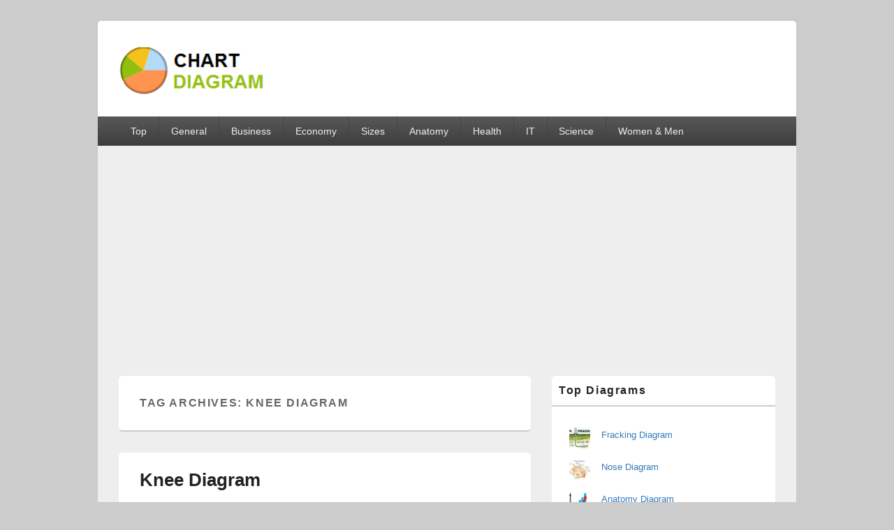

--- FILE ---
content_type: text/html; charset=UTF-8
request_url: https://chartdiagram.com/tag/knee-diagram/
body_size: 11195
content:
<!DOCTYPE html>
<!--[if IE 6]>
<html id="ie6" lang="en-US">
<![endif]-->
<!--[if IE 7]>
<html id="ie7" lang="en-US">
<![endif]-->
<!--[if IE 8]>
<html id="ie8" lang="en-US">
<![endif]-->
<!--[if !(IE 6) | !(IE 7) | !(IE 8)  ]><!-->
<html lang="en-US">
<!--<![endif]-->
<head>
<meta charset="UTF-8" />
<meta name="viewport" content="width=device-width, initial-scale=1">
<link rel="profile" href="http://gmpg.org/xfn/11" />
<link rel="pingback" href="https://chartdiagram.com/xmlrpc.php" />
<title>knee diagram &#8211; Charts | Diagrams | Graphs</title>
<meta name='robots' content='max-image-preview:large' />
<link rel='dns-prefetch' href='//platform.twitter.com' />
<link rel='dns-prefetch' href='//apis.google.com' />
<link rel='dns-prefetch' href='//stats.wp.com' />
<link rel="alternate" type="application/rss+xml" title="Charts | Diagrams | Graphs &raquo; Feed" href="https://chartdiagram.com/feed/" />
<script type="text/javascript" id="wpp-js" src="https://chartdiagram.com/wp-content/plugins/wordpress-popular-posts/assets/js/wpp.min.js?ver=7.3.6" data-sampling="0" data-sampling-rate="100" data-api-url="https://chartdiagram.com/wp-json/wordpress-popular-posts" data-post-id="0" data-token="b30e3e5637" data-lang="0" data-debug="0"></script>
<link rel="alternate" type="application/rss+xml" title="Charts | Diagrams | Graphs &raquo; knee diagram Tag Feed" href="https://chartdiagram.com/tag/knee-diagram/feed/" />
<style id='wp-img-auto-sizes-contain-inline-css' type='text/css'>
img:is([sizes=auto i],[sizes^="auto," i]){contain-intrinsic-size:3000px 1500px}
/*# sourceURL=wp-img-auto-sizes-contain-inline-css */
</style>
<link rel='stylesheet' id='tfg_style-css' href='https://chartdiagram.com/wp-content/plugins/twitter-facebook-google-plusone-share/tfg_style.css?ver=6.9' type='text/css' media='all' />
<style id='wp-emoji-styles-inline-css' type='text/css'>

	img.wp-smiley, img.emoji {
		display: inline !important;
		border: none !important;
		box-shadow: none !important;
		height: 1em !important;
		width: 1em !important;
		margin: 0 0.07em !important;
		vertical-align: -0.1em !important;
		background: none !important;
		padding: 0 !important;
	}
/*# sourceURL=wp-emoji-styles-inline-css */
</style>
<style id='wp-block-library-inline-css' type='text/css'>
:root{--wp-block-synced-color:#7a00df;--wp-block-synced-color--rgb:122,0,223;--wp-bound-block-color:var(--wp-block-synced-color);--wp-editor-canvas-background:#ddd;--wp-admin-theme-color:#007cba;--wp-admin-theme-color--rgb:0,124,186;--wp-admin-theme-color-darker-10:#006ba1;--wp-admin-theme-color-darker-10--rgb:0,107,160.5;--wp-admin-theme-color-darker-20:#005a87;--wp-admin-theme-color-darker-20--rgb:0,90,135;--wp-admin-border-width-focus:2px}@media (min-resolution:192dpi){:root{--wp-admin-border-width-focus:1.5px}}.wp-element-button{cursor:pointer}:root .has-very-light-gray-background-color{background-color:#eee}:root .has-very-dark-gray-background-color{background-color:#313131}:root .has-very-light-gray-color{color:#eee}:root .has-very-dark-gray-color{color:#313131}:root .has-vivid-green-cyan-to-vivid-cyan-blue-gradient-background{background:linear-gradient(135deg,#00d084,#0693e3)}:root .has-purple-crush-gradient-background{background:linear-gradient(135deg,#34e2e4,#4721fb 50%,#ab1dfe)}:root .has-hazy-dawn-gradient-background{background:linear-gradient(135deg,#faaca8,#dad0ec)}:root .has-subdued-olive-gradient-background{background:linear-gradient(135deg,#fafae1,#67a671)}:root .has-atomic-cream-gradient-background{background:linear-gradient(135deg,#fdd79a,#004a59)}:root .has-nightshade-gradient-background{background:linear-gradient(135deg,#330968,#31cdcf)}:root .has-midnight-gradient-background{background:linear-gradient(135deg,#020381,#2874fc)}:root{--wp--preset--font-size--normal:16px;--wp--preset--font-size--huge:42px}.has-regular-font-size{font-size:1em}.has-larger-font-size{font-size:2.625em}.has-normal-font-size{font-size:var(--wp--preset--font-size--normal)}.has-huge-font-size{font-size:var(--wp--preset--font-size--huge)}.has-text-align-center{text-align:center}.has-text-align-left{text-align:left}.has-text-align-right{text-align:right}.has-fit-text{white-space:nowrap!important}#end-resizable-editor-section{display:none}.aligncenter{clear:both}.items-justified-left{justify-content:flex-start}.items-justified-center{justify-content:center}.items-justified-right{justify-content:flex-end}.items-justified-space-between{justify-content:space-between}.screen-reader-text{border:0;clip-path:inset(50%);height:1px;margin:-1px;overflow:hidden;padding:0;position:absolute;width:1px;word-wrap:normal!important}.screen-reader-text:focus{background-color:#ddd;clip-path:none;color:#444;display:block;font-size:1em;height:auto;left:5px;line-height:normal;padding:15px 23px 14px;text-decoration:none;top:5px;width:auto;z-index:100000}html :where(.has-border-color){border-style:solid}html :where([style*=border-top-color]){border-top-style:solid}html :where([style*=border-right-color]){border-right-style:solid}html :where([style*=border-bottom-color]){border-bottom-style:solid}html :where([style*=border-left-color]){border-left-style:solid}html :where([style*=border-width]){border-style:solid}html :where([style*=border-top-width]){border-top-style:solid}html :where([style*=border-right-width]){border-right-style:solid}html :where([style*=border-bottom-width]){border-bottom-style:solid}html :where([style*=border-left-width]){border-left-style:solid}html :where(img[class*=wp-image-]){height:auto;max-width:100%}:where(figure){margin:0 0 1em}html :where(.is-position-sticky){--wp-admin--admin-bar--position-offset:var(--wp-admin--admin-bar--height,0px)}@media screen and (max-width:600px){html :where(.is-position-sticky){--wp-admin--admin-bar--position-offset:0px}}

/*# sourceURL=wp-block-library-inline-css */
</style><style id='wp-block-categories-inline-css' type='text/css'>
.wp-block-categories{box-sizing:border-box}.wp-block-categories.alignleft{margin-right:2em}.wp-block-categories.alignright{margin-left:2em}.wp-block-categories.wp-block-categories-dropdown.aligncenter{text-align:center}.wp-block-categories .wp-block-categories__label{display:block;width:100%}
/*# sourceURL=https://chartdiagram.com/wp-includes/blocks/categories/style.min.css */
</style>
<style id='global-styles-inline-css' type='text/css'>
:root{--wp--preset--aspect-ratio--square: 1;--wp--preset--aspect-ratio--4-3: 4/3;--wp--preset--aspect-ratio--3-4: 3/4;--wp--preset--aspect-ratio--3-2: 3/2;--wp--preset--aspect-ratio--2-3: 2/3;--wp--preset--aspect-ratio--16-9: 16/9;--wp--preset--aspect-ratio--9-16: 9/16;--wp--preset--color--black: #000000;--wp--preset--color--cyan-bluish-gray: #abb8c3;--wp--preset--color--white: #ffffff;--wp--preset--color--pale-pink: #f78da7;--wp--preset--color--vivid-red: #cf2e2e;--wp--preset--color--luminous-vivid-orange: #ff6900;--wp--preset--color--luminous-vivid-amber: #fcb900;--wp--preset--color--light-green-cyan: #7bdcb5;--wp--preset--color--vivid-green-cyan: #00d084;--wp--preset--color--pale-cyan-blue: #8ed1fc;--wp--preset--color--vivid-cyan-blue: #0693e3;--wp--preset--color--vivid-purple: #9b51e0;--wp--preset--color--dark-gray: #373737;--wp--preset--color--medium-gray: #cccccc;--wp--preset--color--light-gray: #eeeeee;--wp--preset--color--blue: #1982d1;--wp--preset--gradient--vivid-cyan-blue-to-vivid-purple: linear-gradient(135deg,rgb(6,147,227) 0%,rgb(155,81,224) 100%);--wp--preset--gradient--light-green-cyan-to-vivid-green-cyan: linear-gradient(135deg,rgb(122,220,180) 0%,rgb(0,208,130) 100%);--wp--preset--gradient--luminous-vivid-amber-to-luminous-vivid-orange: linear-gradient(135deg,rgb(252,185,0) 0%,rgb(255,105,0) 100%);--wp--preset--gradient--luminous-vivid-orange-to-vivid-red: linear-gradient(135deg,rgb(255,105,0) 0%,rgb(207,46,46) 100%);--wp--preset--gradient--very-light-gray-to-cyan-bluish-gray: linear-gradient(135deg,rgb(238,238,238) 0%,rgb(169,184,195) 100%);--wp--preset--gradient--cool-to-warm-spectrum: linear-gradient(135deg,rgb(74,234,220) 0%,rgb(151,120,209) 20%,rgb(207,42,186) 40%,rgb(238,44,130) 60%,rgb(251,105,98) 80%,rgb(254,248,76) 100%);--wp--preset--gradient--blush-light-purple: linear-gradient(135deg,rgb(255,206,236) 0%,rgb(152,150,240) 100%);--wp--preset--gradient--blush-bordeaux: linear-gradient(135deg,rgb(254,205,165) 0%,rgb(254,45,45) 50%,rgb(107,0,62) 100%);--wp--preset--gradient--luminous-dusk: linear-gradient(135deg,rgb(255,203,112) 0%,rgb(199,81,192) 50%,rgb(65,88,208) 100%);--wp--preset--gradient--pale-ocean: linear-gradient(135deg,rgb(255,245,203) 0%,rgb(182,227,212) 50%,rgb(51,167,181) 100%);--wp--preset--gradient--electric-grass: linear-gradient(135deg,rgb(202,248,128) 0%,rgb(113,206,126) 100%);--wp--preset--gradient--midnight: linear-gradient(135deg,rgb(2,3,129) 0%,rgb(40,116,252) 100%);--wp--preset--font-size--small: 14px;--wp--preset--font-size--medium: 20px;--wp--preset--font-size--large: 24px;--wp--preset--font-size--x-large: 42px;--wp--preset--font-size--normal: 16px;--wp--preset--font-size--huge: 26px;--wp--preset--spacing--20: 0.44rem;--wp--preset--spacing--30: 0.67rem;--wp--preset--spacing--40: 1rem;--wp--preset--spacing--50: 1.5rem;--wp--preset--spacing--60: 2.25rem;--wp--preset--spacing--70: 3.38rem;--wp--preset--spacing--80: 5.06rem;--wp--preset--shadow--natural: 6px 6px 9px rgba(0, 0, 0, 0.2);--wp--preset--shadow--deep: 12px 12px 50px rgba(0, 0, 0, 0.4);--wp--preset--shadow--sharp: 6px 6px 0px rgba(0, 0, 0, 0.2);--wp--preset--shadow--outlined: 6px 6px 0px -3px rgb(255, 255, 255), 6px 6px rgb(0, 0, 0);--wp--preset--shadow--crisp: 6px 6px 0px rgb(0, 0, 0);}:where(.is-layout-flex){gap: 0.5em;}:where(.is-layout-grid){gap: 0.5em;}body .is-layout-flex{display: flex;}.is-layout-flex{flex-wrap: wrap;align-items: center;}.is-layout-flex > :is(*, div){margin: 0;}body .is-layout-grid{display: grid;}.is-layout-grid > :is(*, div){margin: 0;}:where(.wp-block-columns.is-layout-flex){gap: 2em;}:where(.wp-block-columns.is-layout-grid){gap: 2em;}:where(.wp-block-post-template.is-layout-flex){gap: 1.25em;}:where(.wp-block-post-template.is-layout-grid){gap: 1.25em;}.has-black-color{color: var(--wp--preset--color--black) !important;}.has-cyan-bluish-gray-color{color: var(--wp--preset--color--cyan-bluish-gray) !important;}.has-white-color{color: var(--wp--preset--color--white) !important;}.has-pale-pink-color{color: var(--wp--preset--color--pale-pink) !important;}.has-vivid-red-color{color: var(--wp--preset--color--vivid-red) !important;}.has-luminous-vivid-orange-color{color: var(--wp--preset--color--luminous-vivid-orange) !important;}.has-luminous-vivid-amber-color{color: var(--wp--preset--color--luminous-vivid-amber) !important;}.has-light-green-cyan-color{color: var(--wp--preset--color--light-green-cyan) !important;}.has-vivid-green-cyan-color{color: var(--wp--preset--color--vivid-green-cyan) !important;}.has-pale-cyan-blue-color{color: var(--wp--preset--color--pale-cyan-blue) !important;}.has-vivid-cyan-blue-color{color: var(--wp--preset--color--vivid-cyan-blue) !important;}.has-vivid-purple-color{color: var(--wp--preset--color--vivid-purple) !important;}.has-black-background-color{background-color: var(--wp--preset--color--black) !important;}.has-cyan-bluish-gray-background-color{background-color: var(--wp--preset--color--cyan-bluish-gray) !important;}.has-white-background-color{background-color: var(--wp--preset--color--white) !important;}.has-pale-pink-background-color{background-color: var(--wp--preset--color--pale-pink) !important;}.has-vivid-red-background-color{background-color: var(--wp--preset--color--vivid-red) !important;}.has-luminous-vivid-orange-background-color{background-color: var(--wp--preset--color--luminous-vivid-orange) !important;}.has-luminous-vivid-amber-background-color{background-color: var(--wp--preset--color--luminous-vivid-amber) !important;}.has-light-green-cyan-background-color{background-color: var(--wp--preset--color--light-green-cyan) !important;}.has-vivid-green-cyan-background-color{background-color: var(--wp--preset--color--vivid-green-cyan) !important;}.has-pale-cyan-blue-background-color{background-color: var(--wp--preset--color--pale-cyan-blue) !important;}.has-vivid-cyan-blue-background-color{background-color: var(--wp--preset--color--vivid-cyan-blue) !important;}.has-vivid-purple-background-color{background-color: var(--wp--preset--color--vivid-purple) !important;}.has-black-border-color{border-color: var(--wp--preset--color--black) !important;}.has-cyan-bluish-gray-border-color{border-color: var(--wp--preset--color--cyan-bluish-gray) !important;}.has-white-border-color{border-color: var(--wp--preset--color--white) !important;}.has-pale-pink-border-color{border-color: var(--wp--preset--color--pale-pink) !important;}.has-vivid-red-border-color{border-color: var(--wp--preset--color--vivid-red) !important;}.has-luminous-vivid-orange-border-color{border-color: var(--wp--preset--color--luminous-vivid-orange) !important;}.has-luminous-vivid-amber-border-color{border-color: var(--wp--preset--color--luminous-vivid-amber) !important;}.has-light-green-cyan-border-color{border-color: var(--wp--preset--color--light-green-cyan) !important;}.has-vivid-green-cyan-border-color{border-color: var(--wp--preset--color--vivid-green-cyan) !important;}.has-pale-cyan-blue-border-color{border-color: var(--wp--preset--color--pale-cyan-blue) !important;}.has-vivid-cyan-blue-border-color{border-color: var(--wp--preset--color--vivid-cyan-blue) !important;}.has-vivid-purple-border-color{border-color: var(--wp--preset--color--vivid-purple) !important;}.has-vivid-cyan-blue-to-vivid-purple-gradient-background{background: var(--wp--preset--gradient--vivid-cyan-blue-to-vivid-purple) !important;}.has-light-green-cyan-to-vivid-green-cyan-gradient-background{background: var(--wp--preset--gradient--light-green-cyan-to-vivid-green-cyan) !important;}.has-luminous-vivid-amber-to-luminous-vivid-orange-gradient-background{background: var(--wp--preset--gradient--luminous-vivid-amber-to-luminous-vivid-orange) !important;}.has-luminous-vivid-orange-to-vivid-red-gradient-background{background: var(--wp--preset--gradient--luminous-vivid-orange-to-vivid-red) !important;}.has-very-light-gray-to-cyan-bluish-gray-gradient-background{background: var(--wp--preset--gradient--very-light-gray-to-cyan-bluish-gray) !important;}.has-cool-to-warm-spectrum-gradient-background{background: var(--wp--preset--gradient--cool-to-warm-spectrum) !important;}.has-blush-light-purple-gradient-background{background: var(--wp--preset--gradient--blush-light-purple) !important;}.has-blush-bordeaux-gradient-background{background: var(--wp--preset--gradient--blush-bordeaux) !important;}.has-luminous-dusk-gradient-background{background: var(--wp--preset--gradient--luminous-dusk) !important;}.has-pale-ocean-gradient-background{background: var(--wp--preset--gradient--pale-ocean) !important;}.has-electric-grass-gradient-background{background: var(--wp--preset--gradient--electric-grass) !important;}.has-midnight-gradient-background{background: var(--wp--preset--gradient--midnight) !important;}.has-small-font-size{font-size: var(--wp--preset--font-size--small) !important;}.has-medium-font-size{font-size: var(--wp--preset--font-size--medium) !important;}.has-large-font-size{font-size: var(--wp--preset--font-size--large) !important;}.has-x-large-font-size{font-size: var(--wp--preset--font-size--x-large) !important;}
/*# sourceURL=global-styles-inline-css */
</style>

<style id='classic-theme-styles-inline-css' type='text/css'>
/*! This file is auto-generated */
.wp-block-button__link{color:#fff;background-color:#32373c;border-radius:9999px;box-shadow:none;text-decoration:none;padding:calc(.667em + 2px) calc(1.333em + 2px);font-size:1.125em}.wp-block-file__button{background:#32373c;color:#fff;text-decoration:none}
/*# sourceURL=/wp-includes/css/classic-themes.min.css */
</style>
<link rel='stylesheet' id='wordpress-popular-posts-css-css' href='https://chartdiagram.com/wp-content/plugins/wordpress-popular-posts/assets/css/wpp.css?ver=7.3.6' type='text/css' media='all' />
<link rel='stylesheet' id='genericons-css' href='https://chartdiagram.com/wp-content/plugins/jetpack/_inc/genericons/genericons/genericons.css?ver=3.1' type='text/css' media='all' />
<link rel='stylesheet' id='catchbox-style-css' href='https://chartdiagram.com/wp-content/themes/catch-box/style.css?ver=20250409-15913' type='text/css' media='all' />
<link rel='stylesheet' id='catchbox-block-style-css' href='https://chartdiagram.com/wp-content/themes/catch-box/css/blocks.css?ver=1.0' type='text/css' media='all' />
<script type="text/javascript" src="https://chartdiagram.com/wp-includes/js/jquery/jquery.min.js?ver=3.7.1" id="jquery-core-js"></script>
<script type="text/javascript" src="https://chartdiagram.com/wp-includes/js/jquery/jquery-migrate.min.js?ver=3.4.1" id="jquery-migrate-js"></script>
<script type="text/javascript" id="catchbox-menu-js-extra">
/* <![CDATA[ */
var screenReaderText = {"expand":"expand child menu","collapse":"collapse child menu"};
//# sourceURL=catchbox-menu-js-extra
/* ]]> */
</script>
<script type="text/javascript" src="https://chartdiagram.com/wp-content/themes/catch-box/js/menu.min.js?ver=2.1.1.1" id="catchbox-menu-js"></script>
<script type="text/javascript" src="https://chartdiagram.com/wp-content/themes/catch-box/js/html5.min.js?ver=3.7.3" id="catchbox-html5-js"></script>
<link rel="https://api.w.org/" href="https://chartdiagram.com/wp-json/" /><link rel="alternate" title="JSON" type="application/json" href="https://chartdiagram.com/wp-json/wp/v2/tags/829" /><link rel="EditURI" type="application/rsd+xml" title="RSD" href="https://chartdiagram.com/xmlrpc.php?rsd" />
<meta name="generator" content="WordPress 6.9" />
<meta name="description" content="Knee Diagram - Knee Anatomy - Human knee - Knee joint anatomy - Human knee anatomy consists of the following parts temia, femur, patella, meniscus, bursa. Knee joints. Human knee joint anatomy." />

<!-- Facebook Like Thumbnail -->
<link rel="image_src" href="https://chartdiagram.com/diagrams/knee-diagram.jpg" />
<!-- End Facebook Like Thumbnail -->

	<style>img#wpstats{display:none}</style>
		            <style id="wpp-loading-animation-styles">@-webkit-keyframes bgslide{from{background-position-x:0}to{background-position-x:-200%}}@keyframes bgslide{from{background-position-x:0}to{background-position-x:-200%}}.wpp-widget-block-placeholder,.wpp-shortcode-placeholder{margin:0 auto;width:60px;height:3px;background:#dd3737;background:linear-gradient(90deg,#dd3737 0%,#571313 10%,#dd3737 100%);background-size:200% auto;border-radius:3px;-webkit-animation:bgslide 1s infinite linear;animation:bgslide 1s infinite linear}</style>
            <meta name="description" content="Posts about knee diagram written by chartdiagram" />
	<style type="text/css">
			#site-title,
		#site-description {
			position: absolute !important;
			clip: rect(1px 1px 1px 1px); /* IE6, IE7 */
			clip: rect(1px, 1px, 1px, 1px);
		}
		</style>
			<style type="text/css" id="wp-custom-css">
			.entry-meta {
 display:none;
 }		</style>
			<script async src="https://pagead2.googlesyndication.com/pagead/js/adsbygoogle.js?client=ca-pub-8853490177699033"
     crossorigin="anonymous"></script>
</head>

<body class="archive tag tag-knee-diagram tag-829 wp-custom-logo wp-embed-responsive wp-theme-catch-box single-author right-sidebar one-menu header-image-top">



<div id="page" class="hfeed site">

	<a href="#main" class="skip-link screen-reader-text">Skip to content</a>
	<header id="branding" role="banner">

    	
    	<div id="header-content" class="clearfix">

			<div class="logo-wrap clearfix"><div id="site-logo"><a href="https://chartdiagram.com/" class="custom-logo-link" rel="home"><img width="213" height="77" src="https://chartdiagram.com/diagrams/cropped-cropped-chart-diagram1-2.png" class="custom-logo" alt="cropped cropped chart diagram1 2.png" decoding="async" /></a></div><!-- #site-logo -->	<div id="hgroup" class="site-details">
					<p id="site-title"><a href="https://chartdiagram.com/" rel="home">Charts | Diagrams | Graphs</a></p>
					<p id="site-description">Charts | Diagrams | Graphs</p>
			
   	</div><!-- #hgroup -->
</div><!-- .logo-wrap -->
		</div><!-- #header-content -->

    	    <div class="menu-access-wrap mobile-header-menu clearfix">
        <div id="mobile-header-left-menu" class="mobile-menu-anchor primary-menu">
            <a href="#mobile-header-left-nav" id="menu-toggle-primary" class="genericon genericon-menu">
                <span class="mobile-menu-text">Menu</span>
            </a>
        </div><!-- #mobile-header-left-menu -->
            
        
        <div id="site-header-menu-primary" class="site-header-menu">
            <nav id="access" class="main-navigation menu-focus" role="navigation" aria-label="Primary Menu">
            
                <h3 class="screen-reader-text">Primary menu</h3>
                <div class="menu-header-container"><ul class="menu"><li id="menu-item-949" class="menu-item menu-item-type-taxonomy menu-item-object-category menu-item-949"><a href="https://chartdiagram.com/category/best-diagrams/">Top</a></li>
<li id="menu-item-1383" class="menu-item menu-item-type-taxonomy menu-item-object-category menu-item-has-children menu-item-1383"><a href="https://chartdiagram.com/category/general/">General</a>
<ul class="sub-menu">
	<li id="menu-item-1147" class="menu-item menu-item-type-custom menu-item-object-custom menu-item-1147"><a href="https://chartdiagram.com/share-diagram"><b>Upload Diagram</b></a></li>
	<li id="menu-item-996" class="menu-item menu-item-type-taxonomy menu-item-object-category menu-item-996"><a href="https://chartdiagram.com/category/general/signs/">Sign</a></li>
</ul>
</li>
<li id="menu-item-946" class="menu-item menu-item-type-taxonomy menu-item-object-category menu-item-946"><a href="https://chartdiagram.com/category/business/">Business</a></li>
<li id="menu-item-6098" class="menu-item menu-item-type-taxonomy menu-item-object-category menu-item-6098"><a href="https://chartdiagram.com/category/economy/">Economy</a></li>
<li id="menu-item-2079" class="menu-item menu-item-type-taxonomy menu-item-object-category menu-item-2079"><a href="https://chartdiagram.com/category/general/sizes/">Sizes</a></li>
<li id="menu-item-944" class="menu-item menu-item-type-taxonomy menu-item-object-category menu-item-944"><a href="https://chartdiagram.com/category/anatomy/">Anatomy</a></li>
<li id="menu-item-947" class="menu-item menu-item-type-taxonomy menu-item-object-category menu-item-has-children menu-item-947"><a href="https://chartdiagram.com/category/health/">Health</a>
<ul class="sub-menu">
	<li id="menu-item-1706" class="menu-item menu-item-type-taxonomy menu-item-object-category menu-item-1706"><a href="https://chartdiagram.com/category/health/workout/">Workout</a></li>
	<li id="menu-item-1724" class="menu-item menu-item-type-taxonomy menu-item-object-category menu-item-1724"><a href="https://chartdiagram.com/category/food/">Food</a></li>
	<li id="menu-item-1703" class="menu-item menu-item-type-taxonomy menu-item-object-category menu-item-1703"><a href="https://chartdiagram.com/category/health/stress/">Stress</a></li>
	<li id="menu-item-1702" class="menu-item menu-item-type-taxonomy menu-item-object-category menu-item-1702"><a href="https://chartdiagram.com/category/health/cancer/">Cancer</a></li>
</ul>
</li>
<li id="menu-item-948" class="menu-item menu-item-type-taxonomy menu-item-object-category menu-item-948"><a href="https://chartdiagram.com/category/it/">IT</a></li>
<li id="menu-item-943" class="menu-item menu-item-type-taxonomy menu-item-object-category menu-item-has-children menu-item-943"><a href="https://chartdiagram.com/category/science/">Science</a>
<ul class="sub-menu">
	<li id="menu-item-1801" class="menu-item menu-item-type-taxonomy menu-item-object-category menu-item-1801"><a href="https://chartdiagram.com/category/science/energy/">Energy</a></li>
</ul>
</li>
<li id="menu-item-950" class="menu-item menu-item-type-taxonomy menu-item-object-category menu-item-has-children menu-item-950"><a href="https://chartdiagram.com/category/women-and-men/">Women &amp; Men</a>
<ul class="sub-menu">
	<li id="menu-item-1725" class="menu-item menu-item-type-taxonomy menu-item-object-category menu-item-1725"><a href="https://chartdiagram.com/category/women-and-men/clothes/">Clothes</a></li>
	<li id="menu-item-1704" class="menu-item menu-item-type-taxonomy menu-item-object-category menu-item-1704"><a href="https://chartdiagram.com/category/women-and-men/military/">Military</a></li>
	<li id="menu-item-1705" class="menu-item menu-item-type-taxonomy menu-item-object-category menu-item-1705"><a href="https://chartdiagram.com/category/women-and-men/tools/">Tools</a></li>
</ul>
</li>
</ul></div>            </nav><!-- #access -->
        </div><!-- .site-header-menu -->

            </div><!-- .menu-access-wrap -->
    
	</header><!-- #branding -->

	
	
	<div id="main" class="clearfix">

		
		<div id="primary" class="content-area">

			
			<div id="content" role="main">
				
			
				<header class="page-header">
					<h1 class="page-title">Tag Archives: <span>knee diagram</span></h1>

									</header>

								
					
	<article id="post-724" class="post-724 post type-post status-publish format-standard has-post-thumbnail hentry category-anatomy tag-human-knee tag-human-knee-anatomy tag-knee tag-knee-anatomy tag-knee-chart tag-knee-diagram tag-knee-diagrams tag-knee-explained tag-knee-joints tag-knee-joints-anatomy tag-knee-table">
		<header class="entry-header">
							<h2 class="entry-title"><a href="https://chartdiagram.com/knee-diagram/" title="Permalink to Knee Diagram" rel="bookmark">Knee Diagram</a></h2>
			
			                <div class="entry-meta">
                    <span class="sep">Posted on </span><a href="https://chartdiagram.com/knee-diagram/" title="10:14 pm" rel="bookmark"><time class="entry-date updated" datetime="2022-02-10T22:14:56+00:00" pubdate>February 10, 2022</time></a><span class="by-author"> <span class="sep"> by </span> <span class="author vcard"><a class="url fn n" href="https://chartdiagram.com/author/admin/" title="View all posts by chartdiagram" rel="author">chartdiagram</a></span></span>                                    </div><!-- .entry-meta -->
					</header><!-- .entry-header -->

		             <div class="entry-summary">
                               		<a href="https://chartdiagram.com/knee-diagram/" title="Permalink to Knee Diagram" rel="bookmark">
						<img width="768" height="603" src="https://chartdiagram.com/diagrams/knee-diagram.jpg" class="attachment-full size-full wp-post-image" alt="knee diagram" decoding="async" fetchpriority="high" srcset="https://chartdiagram.com/diagrams/knee-diagram.jpg 768w, https://chartdiagram.com/diagrams/knee-diagram-300x236.jpg 300w" sizes="(max-width: 768px) 100vw, 768px" />                   	</a>
                                <p>Knee Diagram &#8211; Knee Anatomy &#8211; Human knee &#8211; Knee joint anatomy &#8211; Human knee anatomy consists of the following parts temia, femur, patella, meniscus, bursa. Knee joints. Human knee joint anatomy. knee diagram</p>
            </div><!-- .entry-summary -->
		
		<footer class="entry-meta">
												<span class="cat-links">
				<span class="entry-utility-prep entry-utility-prep-cat-links">Posted in</span> <a href="https://chartdiagram.com/category/anatomy/" rel="category tag">Anatomy</a>			</span>
									<span class="sep"> | </span>
							<span class="tag-links">
				<span class="entry-utility-prep entry-utility-prep-tag-links">Tagged</span> <a href="https://chartdiagram.com/tag/human-knee/" rel="tag">human knee</a>, <a href="https://chartdiagram.com/tag/human-knee-anatomy/" rel="tag">human knee anatomy</a>, <a href="https://chartdiagram.com/tag/knee/" rel="tag">knee</a>, <a href="https://chartdiagram.com/tag/knee-anatomy/" rel="tag">knee anatomy</a>, <a href="https://chartdiagram.com/tag/knee-chart/" rel="tag">knee chart</a>, <a href="https://chartdiagram.com/tag/knee-diagram/" rel="tag">knee diagram</a>, <a href="https://chartdiagram.com/tag/knee-diagrams/" rel="tag">knee diagrams</a>, <a href="https://chartdiagram.com/tag/knee-explained/" rel="tag">knee explained</a>, <a href="https://chartdiagram.com/tag/knee-joints/" rel="tag">knee joints</a>, <a href="https://chartdiagram.com/tag/knee-joints-anatomy/" rel="tag">knee joints anatomy</a>, <a href="https://chartdiagram.com/tag/knee-table/" rel="tag">knee table</a>			</span>
						
			
					</footer><!-- #entry-meta -->
	</article><!-- #post-724 -->
				
				
			
		</div><!-- #content -->
        
		            
	</div><!-- #primary -->
    
	    


		<aside id="secondary" class="sidebar widget-area" role="complementary">
			<h2 class="screen-reader-text">Primary Sidebar Widget Area</h2>
			<section id="block-3" class="widget widget_block"><h2 class="widget-title">Top Diagrams</h2>
<p><ul class="wpp-list">
<li class=""><a href="https://chartdiagram.com/fracking-diagram/" target="_self"><img src="https://chartdiagram.com/diagrams/wordpress-popular-posts/1048-featured-30x30.jpg" width="30" height="30" alt="fracking diagram" class="wpp-thumbnail wpp_featured wpp_cached_thumb" decoding="async" loading="lazy"></a> <a href="https://chartdiagram.com/fracking-diagram/" class="wpp-post-title" target="_self">Fracking Diagram</a> <span class="wpp-meta post-stats"></span><p class="wpp-excerpt"></p></li>
<li class=""><a href="https://chartdiagram.com/nose-diagram/" target="_self"><img src="https://chartdiagram.com/diagrams/wordpress-popular-posts/1052-featured-30x30.jpg" srcset="https://chartdiagram.com/diagrams/wordpress-popular-posts/1052-featured-30x30.jpg, https://chartdiagram.com/diagrams/wordpress-popular-posts/1052-featured-30x30@1.5x.jpg 1.5x, https://chartdiagram.com/diagrams/wordpress-popular-posts/1052-featured-30x30@2x.jpg 2x, https://chartdiagram.com/diagrams/wordpress-popular-posts/1052-featured-30x30@2.5x.jpg 2.5x, https://chartdiagram.com/diagrams/wordpress-popular-posts/1052-featured-30x30@3x.jpg 3x" width="30" height="30" alt="nose diagram" class="wpp-thumbnail wpp_featured wpp_cached_thumb" decoding="async" loading="lazy"></a> <a href="https://chartdiagram.com/nose-diagram/" class="wpp-post-title" target="_self">Nose Diagram</a> <span class="wpp-meta post-stats"></span><p class="wpp-excerpt"></p></li>
<li class=""><a href="https://chartdiagram.com/anatomy-diagram/" target="_self"><img src="https://chartdiagram.com/diagrams/diagram-chart.jpg" width="30" height="30" alt="" class="wpp-thumbnail wpp_featured wpp_def_no_src" decoding="async" loading="lazy"></a> <a href="https://chartdiagram.com/anatomy-diagram/" class="wpp-post-title" target="_self">Anatomy Diagram</a> <span class="wpp-meta post-stats"></span><p class="wpp-excerpt"></p></li>
<li class=""><a href="https://chartdiagram.com/business-model-template/" target="_self"><img src="https://chartdiagram.com/diagrams/wordpress-popular-posts/5047-featured-30x30.jpg" srcset="https://chartdiagram.com/diagrams/wordpress-popular-posts/5047-featured-30x30.jpg, https://chartdiagram.com/diagrams/wordpress-popular-posts/5047-featured-30x30@1.5x.jpg 1.5x, https://chartdiagram.com/diagrams/wordpress-popular-posts/5047-featured-30x30@2x.jpg 2x, https://chartdiagram.com/diagrams/wordpress-popular-posts/5047-featured-30x30@2.5x.jpg 2.5x, https://chartdiagram.com/diagrams/wordpress-popular-posts/5047-featured-30x30@3x.jpg 3x" width="30" height="30" alt="Business Model Template" class="wpp-thumbnail wpp_featured wpp_cached_thumb" decoding="async" loading="lazy"></a> <a href="https://chartdiagram.com/business-model-template/" class="wpp-post-title" target="_self">Business Model Template</a> <span class="wpp-meta post-stats"></span><p class="wpp-excerpt"></p></li>
<li class=""><a href="https://chartdiagram.com/standard-model-of-particle/" target="_self"><img src="https://chartdiagram.com/diagrams/wordpress-popular-posts/2637-featured-30x30.jpg" srcset="https://chartdiagram.com/diagrams/wordpress-popular-posts/2637-featured-30x30.jpg, https://chartdiagram.com/diagrams/wordpress-popular-posts/2637-featured-30x30@1.5x.jpg 1.5x, https://chartdiagram.com/diagrams/wordpress-popular-posts/2637-featured-30x30@2x.jpg 2x, https://chartdiagram.com/diagrams/wordpress-popular-posts/2637-featured-30x30@2.5x.jpg 2.5x, https://chartdiagram.com/diagrams/wordpress-popular-posts/2637-featured-30x30@3x.jpg 3x" width="30" height="30" alt="Standard Model Of Particle Physics 84" class="wpp-thumbnail wpp_featured wpp_cached_thumb" decoding="async" loading="lazy"></a> <a href="https://chartdiagram.com/standard-model-of-particle/" class="wpp-post-title" target="_self">Standard Model Of Particle</a> <span class="wpp-meta post-stats"></span><p class="wpp-excerpt"></p></li>
<li class=""><a href="https://chartdiagram.com/energy-diagram/" target="_self"><img src="https://chartdiagram.com/diagrams/diagram-chart.jpg" width="30" height="30" alt="" class="wpp-thumbnail wpp_featured wpp_def_no_src" decoding="async" loading="lazy"></a> <a href="https://chartdiagram.com/energy-diagram/" class="wpp-post-title" target="_self">Energy Diagram</a> <span class="wpp-meta post-stats"></span><p class="wpp-excerpt"></p></li>
<li class=""><a href="https://chartdiagram.com/scrum-diagram/" target="_self"><img src="https://chartdiagram.com/diagrams/wordpress-popular-posts/4242-featured-30x30.jpeg" srcset="https://chartdiagram.com/diagrams/wordpress-popular-posts/4242-featured-30x30.jpeg, https://chartdiagram.com/diagrams/wordpress-popular-posts/4242-featured-30x30@1.5x.jpeg 1.5x, https://chartdiagram.com/diagrams/wordpress-popular-posts/4242-featured-30x30@2x.jpeg 2x, https://chartdiagram.com/diagrams/wordpress-popular-posts/4242-featured-30x30@2.5x.jpeg 2.5x, https://chartdiagram.com/diagrams/wordpress-popular-posts/4242-featured-30x30@3x.jpeg 3x" width="30" height="30" alt="Scrum diagram the scrum framework captured in simple one picture" class="wpp-thumbnail wpp_featured wpp_cached_thumb" decoding="async" loading="lazy"></a> <a href="https://chartdiagram.com/scrum-diagram/" class="wpp-post-title" target="_self">Scrum Diagram</a> <span class="wpp-meta post-stats"></span><p class="wpp-excerpt"></p></li>
<li class=""><a href="https://chartdiagram.com/muscular-system-diagram/" target="_self"><img src="https://chartdiagram.com/diagrams/wordpress-popular-posts/666-featured-30x30.jpg" width="30" height="30" alt="muscular system diagram" class="wpp-thumbnail wpp_featured wpp_cached_thumb" decoding="async" loading="lazy"></a> <a href="https://chartdiagram.com/muscular-system-diagram/" class="wpp-post-title" target="_self">Muscular System Diagram</a> <span class="wpp-meta post-stats"></span><p class="wpp-excerpt"></p></li>
<li class=""><a href="https://chartdiagram.com/competency-framework/" target="_self"><img src="https://chartdiagram.com/diagrams/wordpress-popular-posts/5263-featured-30x30.jpg" srcset="https://chartdiagram.com/diagrams/wordpress-popular-posts/5263-featured-30x30.jpg, https://chartdiagram.com/diagrams/wordpress-popular-posts/5263-featured-30x30@1.5x.jpg 1.5x, https://chartdiagram.com/diagrams/wordpress-popular-posts/5263-featured-30x30@2x.jpg 2x, https://chartdiagram.com/diagrams/wordpress-popular-posts/5263-featured-30x30@2.5x.jpg 2.5x, https://chartdiagram.com/diagrams/wordpress-popular-posts/5263-featured-30x30@3x.jpg 3x" width="30" height="30" alt="Competency Framework" class="wpp-thumbnail wpp_featured wpp_cached_thumb" decoding="async" loading="lazy"></a> <a href="https://chartdiagram.com/competency-framework/" class="wpp-post-title" target="_self">Competency Framework</a> <span class="wpp-meta post-stats"></span><p class="wpp-excerpt"></p></li>
<li class=""><a href="https://chartdiagram.com/accounting-ratios/" target="_self"><img src="https://chartdiagram.com/diagrams/wordpress-popular-posts/4697-featured-30x30.jpg" srcset="https://chartdiagram.com/diagrams/wordpress-popular-posts/4697-featured-30x30.jpg, https://chartdiagram.com/diagrams/wordpress-popular-posts/4697-featured-30x30@1.5x.jpg 1.5x, https://chartdiagram.com/diagrams/wordpress-popular-posts/4697-featured-30x30@2x.jpg 2x, https://chartdiagram.com/diagrams/wordpress-popular-posts/4697-featured-30x30@2.5x.jpg 2.5x, https://chartdiagram.com/diagrams/wordpress-popular-posts/4697-featured-30x30@3x.jpg 3x" width="30" height="30" alt="Accounting Ratios" class="wpp-thumbnail wpp_featured wpp_cached_thumb" decoding="async" loading="lazy"></a> <a href="https://chartdiagram.com/accounting-ratios/" class="wpp-post-title" target="_self">Accounting Ratios</a> <span class="wpp-meta post-stats"></span><p class="wpp-excerpt"></p></li>
<li class=""><a href="https://chartdiagram.com/how-stress-affects-human-body/" target="_self"><img src="https://chartdiagram.com/diagrams/wordpress-popular-posts/1446-featured-30x30.jpg" width="30" height="30" alt="How Stress Affects Human Body" class="wpp-thumbnail wpp_featured wpp_cached_thumb" decoding="async" loading="lazy"></a> <a href="https://chartdiagram.com/how-stress-affects-human-body/" class="wpp-post-title" target="_self">How Stress Affects Human Body</a> <span class="wpp-meta post-stats"></span><p class="wpp-excerpt"></p></li>
<li class=""><a href="https://chartdiagram.com/obesity-chart/" target="_self"><img src="https://chartdiagram.com/diagrams/wordpress-popular-posts/728-featured-30x30.jpg" width="30" height="30" alt="obesity chart" class="wpp-thumbnail wpp_featured wpp_cached_thumb" decoding="async" loading="lazy"></a> <a href="https://chartdiagram.com/obesity-chart/" class="wpp-post-title" target="_self">Obesity Chart</a> <span class="wpp-meta post-stats"></span><p class="wpp-excerpt"></p></li>
<li class=""><a href="https://chartdiagram.com/left-right-political-spectrum/" target="_self"><img src="https://chartdiagram.com/diagrams/wordpress-popular-posts/3226-featured-30x30.jpg" srcset="https://chartdiagram.com/diagrams/wordpress-popular-posts/3226-featured-30x30.jpg, https://chartdiagram.com/diagrams/wordpress-popular-posts/3226-featured-30x30@1.5x.jpg 1.5x, https://chartdiagram.com/diagrams/wordpress-popular-posts/3226-featured-30x30@2x.jpg 2x, https://chartdiagram.com/diagrams/wordpress-popular-posts/3226-featured-30x30@2.5x.jpg 2.5x, https://chartdiagram.com/diagrams/wordpress-popular-posts/3226-featured-30x30@3x.jpg 3x" width="30" height="30" alt="Left Right Political Spectrum" class="wpp-thumbnail wpp_featured wpp_cached_thumb" decoding="async" loading="lazy"></a> <a href="https://chartdiagram.com/left-right-political-spectrum/" class="wpp-post-title" target="_self">Left Right Political Spectrum</a> <span class="wpp-meta post-stats"></span><p class="wpp-excerpt"></p></li>
<li class=""><a href="https://chartdiagram.com/political-compass-chart/" target="_self"><img src="https://chartdiagram.com/diagrams/wordpress-popular-posts/3284-featured-30x30.jpg" srcset="https://chartdiagram.com/diagrams/wordpress-popular-posts/3284-featured-30x30.jpg, https://chartdiagram.com/diagrams/wordpress-popular-posts/3284-featured-30x30@1.5x.jpg 1.5x, https://chartdiagram.com/diagrams/wordpress-popular-posts/3284-featured-30x30@2x.jpg 2x, https://chartdiagram.com/diagrams/wordpress-popular-posts/3284-featured-30x30@2.5x.jpg 2.5x, https://chartdiagram.com/diagrams/wordpress-popular-posts/3284-featured-30x30@3x.jpg 3x" width="30" height="30" alt="Political Compass Chart" class="wpp-thumbnail wpp_featured wpp_cached_thumb" decoding="async" loading="lazy"></a> <a href="https://chartdiagram.com/political-compass-chart/" class="wpp-post-title" target="_self">Political Compass Chart</a> <span class="wpp-meta post-stats"></span><p class="wpp-excerpt"></p></li>
<li class=""><a href="https://chartdiagram.com/earth-with-latitude-and-longitude-lines/" target="_self"><img src="https://chartdiagram.com/diagrams/wordpress-popular-posts/2144-featured-30x30.jpg" srcset="https://chartdiagram.com/diagrams/wordpress-popular-posts/2144-featured-30x30.jpg, https://chartdiagram.com/diagrams/wordpress-popular-posts/2144-featured-30x30@1.5x.jpg 1.5x, https://chartdiagram.com/diagrams/wordpress-popular-posts/2144-featured-30x30@2x.jpg 2x, https://chartdiagram.com/diagrams/wordpress-popular-posts/2144-featured-30x30@2.5x.jpg 2.5x, https://chartdiagram.com/diagrams/wordpress-popular-posts/2144-featured-30x30@3x.jpg 3x" width="30" height="30" alt="Earth With Latitude And Longitude Lines" class="wpp-thumbnail wpp_featured wpp_cached_thumb" decoding="async" loading="lazy"></a> <a href="https://chartdiagram.com/earth-with-latitude-and-longitude-lines/" class="wpp-post-title" target="_self">Earth With Latitude And Longitude Lines</a> <span class="wpp-meta post-stats"></span><p class="wpp-excerpt"></p></li>
<li class=""><a href="https://chartdiagram.com/7fe-framework-in-business-process-management/" target="_self"><img src="https://chartdiagram.com/diagrams/wordpress-popular-posts/4677-featured-30x30.jpg" srcset="https://chartdiagram.com/diagrams/wordpress-popular-posts/4677-featured-30x30.jpg, https://chartdiagram.com/diagrams/wordpress-popular-posts/4677-featured-30x30@1.5x.jpg 1.5x, https://chartdiagram.com/diagrams/wordpress-popular-posts/4677-featured-30x30@2x.jpg 2x, https://chartdiagram.com/diagrams/wordpress-popular-posts/4677-featured-30x30@2.5x.jpg 2.5x, https://chartdiagram.com/diagrams/wordpress-popular-posts/4677-featured-30x30@3x.jpg 3x" width="30" height="30" alt="7FE Framework in Business Process Management" class="wpp-thumbnail wpp_featured wpp_cached_thumb" decoding="async" loading="lazy"></a> <a href="https://chartdiagram.com/7fe-framework-in-business-process-management/" class="wpp-post-title" target="_self">7FE Framework In Business Process Management</a> <span class="wpp-meta post-stats"></span><p class="wpp-excerpt"></p></li>
<li class=""><a href="https://chartdiagram.com/capsule-sizes-chart/" target="_self"><img src="https://chartdiagram.com/diagrams/wordpress-popular-posts/1952-featured-30x30.jpg" srcset="https://chartdiagram.com/diagrams/wordpress-popular-posts/1952-featured-30x30.jpg, https://chartdiagram.com/diagrams/wordpress-popular-posts/1952-featured-30x30@1.5x.jpg 1.5x, https://chartdiagram.com/diagrams/wordpress-popular-posts/1952-featured-30x30@2x.jpg 2x, https://chartdiagram.com/diagrams/wordpress-popular-posts/1952-featured-30x30@2.5x.jpg 2.5x, https://chartdiagram.com/diagrams/wordpress-popular-posts/1952-featured-30x30@3x.jpg 3x" width="30" height="30" alt="Capsule sizes chart" class="wpp-thumbnail wpp_featured wpp_cached_thumb" decoding="async" loading="lazy"></a> <a href="https://chartdiagram.com/capsule-sizes-chart/" class="wpp-post-title" target="_self">Capsule sizes chart</a> <span class="wpp-meta post-stats"></span><p class="wpp-excerpt"></p></li>
<li class=""><a href="https://chartdiagram.com/marketing-funnel-diagram/" target="_self"><img src="https://chartdiagram.com/diagrams/wordpress-popular-posts/5977-featured-30x30.jpg" srcset="https://chartdiagram.com/diagrams/wordpress-popular-posts/5977-featured-30x30.jpg, https://chartdiagram.com/diagrams/wordpress-popular-posts/5977-featured-30x30@1.5x.jpg 1.5x, https://chartdiagram.com/diagrams/wordpress-popular-posts/5977-featured-30x30@2x.jpg 2x, https://chartdiagram.com/diagrams/wordpress-popular-posts/5977-featured-30x30@2.5x.jpg 2.5x, https://chartdiagram.com/diagrams/wordpress-popular-posts/5977-featured-30x30@3x.jpg 3x" width="30" height="30" alt="Marketing Funnel diagram" class="wpp-thumbnail wpp_featured wpp_cached_thumb" decoding="async" loading="lazy"></a> <a href="https://chartdiagram.com/marketing-funnel-diagram/" class="wpp-post-title" target="_self">Marketing Funnel Diagram</a> <span class="wpp-meta post-stats"></span><p class="wpp-excerpt"></p></li>
<li class=""><a href="https://chartdiagram.com/health-venn-diagram-graphic/" target="_self"><img src="https://chartdiagram.com/diagrams/wordpress-popular-posts/3198-featured-30x30.jpg" srcset="https://chartdiagram.com/diagrams/wordpress-popular-posts/3198-featured-30x30.jpg, https://chartdiagram.com/diagrams/wordpress-popular-posts/3198-featured-30x30@1.5x.jpg 1.5x, https://chartdiagram.com/diagrams/wordpress-popular-posts/3198-featured-30x30@2x.jpg 2x, https://chartdiagram.com/diagrams/wordpress-popular-posts/3198-featured-30x30@2.5x.jpg 2.5x, https://chartdiagram.com/diagrams/wordpress-popular-posts/3198-featured-30x30@3x.jpg 3x" width="30" height="30" alt="Health Venn Diagram Graphic" class="wpp-thumbnail wpp_featured wpp_cached_thumb" decoding="async" loading="lazy"></a> <a href="https://chartdiagram.com/health-venn-diagram-graphic/" class="wpp-post-title" target="_self">Health Venn Diagram Graphic</a> <span class="wpp-meta post-stats"></span><p class="wpp-excerpt"></p></li>
<li class=""><a href="https://chartdiagram.com/hyperloop-diagram/" target="_self"><img src="https://chartdiagram.com/diagrams/wordpress-popular-posts/1050-featured-30x30.jpg" width="30" height="30" alt="hyperloop diagram" class="wpp-thumbnail wpp_featured wpp_cached_thumb" decoding="async" loading="lazy"></a> <a href="https://chartdiagram.com/hyperloop-diagram/" class="wpp-post-title" target="_self">Hyperloop Diagram</a> <span class="wpp-meta post-stats"></span><p class="wpp-excerpt"></p></li>

</ul></p>
</section><section id="latest_posts_widget-2" class="widget widget_latest_posts_widget"><h2 class="widget-title">Latest Posts</h2><ul><li><a href="https://chartdiagram.com/what-does-agile-mean-in-software-development/">What does agile mean in software development</a></li><li><a href="https://chartdiagram.com/competency-framework/">Competency Framework</a></li><li><a href="https://chartdiagram.com/business-model-template/">Business Model Template</a></li><li><a href="https://chartdiagram.com/the-visual-mind/">The Visual Mind</a></li><li><a href="https://chartdiagram.com/what-is-agile-a-comprehensive-guide/">What is agile a comprehensive guide</a></li><li><a href="https://chartdiagram.com/planning-cycle-in-early-childhood-education/">Planning Cycle In Early Childhood Education</a></li><li><a href="https://chartdiagram.com/longitudinal-section-biology/">Longitudinal Section Biology</a></li><li><a href="https://chartdiagram.com/business-model-canvas-representation/">Business Model Canvas Representation</a></li><li><a href="https://chartdiagram.com/management-and-leadership-diagram/">Management and Leadership Diagram</a></li><li><a href="https://chartdiagram.com/conceptual-physics-drawings/">Conceptual Physics Drawings</a></li><li><a href="https://chartdiagram.com/business-strategy-frameworks/">Business Strategy Frameworks</a></li><li><a href="https://chartdiagram.com/employee-engagement-surveys-the-right-group/">Employee Engagement Surveys The Right Group</a></li><li><a href="https://chartdiagram.com/physics-formulas/">Physics Formulas</a></li><li><a href="https://chartdiagram.com/agile-and-model-based-design-for-engineering-software-development/">Agile and model based design for engineering software development</a></li><li><a href="https://chartdiagram.com/leader-followers-goals/">Leader Followers Goals</a></li></ul></section>		</aside><!-- #secondary .widget-area -->

	</div><!-- #main -->

	
	<footer id="colophon" role="contentinfo">
		<div id="supplementary" class="two">
		<div id="first" class="widget-area" role="complementary">
		<aside id="top_tags_widget-2" class="widget widget_top_tags_widget"><h3 class="widget-title">Top 20 Tags</h3><ul><li><a href="https://chartdiagram.com/tag/size/">size (30)</a></li><li><a href="https://chartdiagram.com/tag/food/">food (7)</a></li><li><a href="https://chartdiagram.com/tag/food-chart/">food chart (7)</a></li><li><a href="https://chartdiagram.com/tag/food-diagram/">food diagram (7)</a></li><li><a href="https://chartdiagram.com/tag/skin/">skin (6)</a></li><li><a href="https://chartdiagram.com/tag/cities/">cities (6)</a></li><li><a href="https://chartdiagram.com/tag/world/">world (6)</a></li><li><a href="https://chartdiagram.com/tag/population/">population (6)</a></li><li><a href="https://chartdiagram.com/tag/conversion/">conversion (6)</a></li><li><a href="https://chartdiagram.com/tag/cancer/">cancer (5)</a></li><li><a href="https://chartdiagram.com/tag/alcohol-diagram/">alcohol diagram (5)</a></li><li><a href="https://chartdiagram.com/tag/sales-process-diagram/">sales process diagram (5)</a></li><li><a href="https://chartdiagram.com/tag/car-diagram/">car diagram (4)</a></li><li><a href="https://chartdiagram.com/tag/water-cycle/">water cycle (4)</a></li><li><a href="https://chartdiagram.com/tag/stress/">stress (4)</a></li><li><a href="https://chartdiagram.com/tag/how-stress-affects-body/">how stress affects body (4)</a></li><li><a href="https://chartdiagram.com/tag/yoga/">yoga (4)</a></li><li><a href="https://chartdiagram.com/tag/yoga-poses/">yoga poses (4)</a></li><li><a href="https://chartdiagram.com/tag/yoga-workout/">yoga workout (4)</a></li><li><a href="https://chartdiagram.com/tag/best-yoga/">best yoga (4)</a></li></ul></aside>	</div><!-- #first .widget-area -->
	
		<div id="second" class="widget-area" role="complementary">
		<aside id="block-4" class="widget widget_block"><h3 class="widget-title">Category</h3><div class="wp-widget-group__inner-blocks"><ul class="wp-block-categories-list wp-block-categories">	<li class="cat-item cat-item-2"><a href="https://chartdiagram.com/category/anatomy/">Anatomy</a>
</li>
	<li class="cat-item cat-item-3"><a href="https://chartdiagram.com/category/business/">Business</a>
</li>
	<li class="cat-item cat-item-1739"><a href="https://chartdiagram.com/category/health/cancer/">Cancer</a>
</li>
	<li class="cat-item cat-item-1714"><a href="https://chartdiagram.com/category/women-and-men/clothes/">Clothes</a>
</li>
	<li class="cat-item cat-item-2047"><a href="https://chartdiagram.com/category/economy/">Economy</a>
</li>
	<li class="cat-item cat-item-1907"><a href="https://chartdiagram.com/category/science/energy/">Energy</a>
</li>
	<li class="cat-item cat-item-1694"><a href="https://chartdiagram.com/category/food/">Food</a>
</li>
	<li class="cat-item cat-item-1"><a href="https://chartdiagram.com/category/general/">General</a>
</li>
	<li class="cat-item cat-item-5"><a href="https://chartdiagram.com/category/health/">Health</a>
</li>
	<li class="cat-item cat-item-6"><a href="https://chartdiagram.com/category/it/">IT</a>
</li>
	<li class="cat-item cat-item-1726"><a href="https://chartdiagram.com/category/women-and-men/military/">Military</a>
</li>
	<li class="cat-item cat-item-7"><a href="https://chartdiagram.com/category/science/">Science</a>
</li>
	<li class="cat-item cat-item-8"><a href="https://chartdiagram.com/category/general/signs/">Sign</a>
</li>
	<li class="cat-item cat-item-2043"><a href="https://chartdiagram.com/category/general/sizes/">Sizes</a>
</li>
	<li class="cat-item cat-item-1744"><a href="https://chartdiagram.com/category/health/stress/">Stress</a>
</li>
	<li class="cat-item cat-item-1721"><a href="https://chartdiagram.com/category/women-and-men/tools/">Tools</a>
</li>
	<li class="cat-item cat-item-9"><a href="https://chartdiagram.com/category/best-diagrams/">Top</a>
</li>
	<li class="cat-item cat-item-10"><a href="https://chartdiagram.com/category/women-and-men/">Women &amp; Men</a>
</li>
	<li class="cat-item cat-item-1711"><a href="https://chartdiagram.com/category/health/workout/">Workout</a>
</li>
</ul></div></aside>	</div><!-- #second .widget-area -->
	
	</div><!-- #supplementary -->
        <div id="site-generator" class="clearfix">

            
			<nav class="social-profile" role="navigation" aria-label="Footer Social Links Menu">
 		 		<ul>
				</ul>
			</nav><!-- .social-profile --><div class="copyright">Copyright &copy; 2026 <a href="https://chartdiagram.com/" title="Charts | Diagrams | Graphs" ><span>Charts | Diagrams | Graphs</span></a>. All Rights Reserved. </div><div class="powered"><span class="theme-name">Theme: Catch Box by </span><span class="theme-author"><a href="https://catchthemes.com/" title="Catch Themes">Catch Themes</a></span></div>
        </div> <!-- #site-generator -->

	</footer><!-- #colophon -->

</div><!-- #page -->

<a href="#branding" id="scrollup"><span class="screen-reader-text">Scroll Up</span></a>
<script type="speculationrules">
{"prefetch":[{"source":"document","where":{"and":[{"href_matches":"/*"},{"not":{"href_matches":["/wp-*.php","/wp-admin/*","/diagrams/*","/wp-content/*","/wp-content/plugins/*","/wp-content/themes/catch-box/*","/*\\?(.+)"]}},{"not":{"selector_matches":"a[rel~=\"nofollow\"]"}},{"not":{"selector_matches":".no-prefetch, .no-prefetch a"}}]},"eagerness":"conservative"}]}
</script>
<script type="text/javascript" src="https://platform.twitter.com/widgets.js?ver=6.9" id="twitter_facebook_share_twitter-js"></script>
<script type="text/javascript" src="https://apis.google.com/js/plusone.js?ver=6.9" id="twitter_facebook_share_google-js"></script>
<script type="text/javascript" src="https://chartdiagram.com/wp-content/themes/catch-box/js/skip-link-focus-fix.js?ver=20151112" id="catchbox-skip-link-focus-fix-js"></script>
<script type="text/javascript" src="https://chartdiagram.com/wp-content/themes/catch-box/js/catchbox-scrollup.min.js?ver=20072014" id="catchbox-scrollup-js"></script>
<script type="text/javascript" id="jetpack-stats-js-before">
/* <![CDATA[ */
_stq = window._stq || [];
_stq.push([ "view", JSON.parse("{\"v\":\"ext\",\"blog\":\"208995612\",\"post\":\"0\",\"tz\":\"0\",\"srv\":\"chartdiagram.com\",\"arch_tag\":\"knee-diagram\",\"arch_results\":\"1\",\"j\":\"1:15.3.1\"}") ]);
_stq.push([ "clickTrackerInit", "208995612", "0" ]);
//# sourceURL=jetpack-stats-js-before
/* ]]> */
</script>
<script type="text/javascript" src="https://stats.wp.com/e-202604.js" id="jetpack-stats-js" defer="defer" data-wp-strategy="defer"></script>
<script id="wp-emoji-settings" type="application/json">
{"baseUrl":"https://s.w.org/images/core/emoji/17.0.2/72x72/","ext":".png","svgUrl":"https://s.w.org/images/core/emoji/17.0.2/svg/","svgExt":".svg","source":{"concatemoji":"https://chartdiagram.com/wp-includes/js/wp-emoji-release.min.js?ver=6.9"}}
</script>
<script type="module">
/* <![CDATA[ */
/*! This file is auto-generated */
const a=JSON.parse(document.getElementById("wp-emoji-settings").textContent),o=(window._wpemojiSettings=a,"wpEmojiSettingsSupports"),s=["flag","emoji"];function i(e){try{var t={supportTests:e,timestamp:(new Date).valueOf()};sessionStorage.setItem(o,JSON.stringify(t))}catch(e){}}function c(e,t,n){e.clearRect(0,0,e.canvas.width,e.canvas.height),e.fillText(t,0,0);t=new Uint32Array(e.getImageData(0,0,e.canvas.width,e.canvas.height).data);e.clearRect(0,0,e.canvas.width,e.canvas.height),e.fillText(n,0,0);const a=new Uint32Array(e.getImageData(0,0,e.canvas.width,e.canvas.height).data);return t.every((e,t)=>e===a[t])}function p(e,t){e.clearRect(0,0,e.canvas.width,e.canvas.height),e.fillText(t,0,0);var n=e.getImageData(16,16,1,1);for(let e=0;e<n.data.length;e++)if(0!==n.data[e])return!1;return!0}function u(e,t,n,a){switch(t){case"flag":return n(e,"\ud83c\udff3\ufe0f\u200d\u26a7\ufe0f","\ud83c\udff3\ufe0f\u200b\u26a7\ufe0f")?!1:!n(e,"\ud83c\udde8\ud83c\uddf6","\ud83c\udde8\u200b\ud83c\uddf6")&&!n(e,"\ud83c\udff4\udb40\udc67\udb40\udc62\udb40\udc65\udb40\udc6e\udb40\udc67\udb40\udc7f","\ud83c\udff4\u200b\udb40\udc67\u200b\udb40\udc62\u200b\udb40\udc65\u200b\udb40\udc6e\u200b\udb40\udc67\u200b\udb40\udc7f");case"emoji":return!a(e,"\ud83e\u1fac8")}return!1}function f(e,t,n,a){let r;const o=(r="undefined"!=typeof WorkerGlobalScope&&self instanceof WorkerGlobalScope?new OffscreenCanvas(300,150):document.createElement("canvas")).getContext("2d",{willReadFrequently:!0}),s=(o.textBaseline="top",o.font="600 32px Arial",{});return e.forEach(e=>{s[e]=t(o,e,n,a)}),s}function r(e){var t=document.createElement("script");t.src=e,t.defer=!0,document.head.appendChild(t)}a.supports={everything:!0,everythingExceptFlag:!0},new Promise(t=>{let n=function(){try{var e=JSON.parse(sessionStorage.getItem(o));if("object"==typeof e&&"number"==typeof e.timestamp&&(new Date).valueOf()<e.timestamp+604800&&"object"==typeof e.supportTests)return e.supportTests}catch(e){}return null}();if(!n){if("undefined"!=typeof Worker&&"undefined"!=typeof OffscreenCanvas&&"undefined"!=typeof URL&&URL.createObjectURL&&"undefined"!=typeof Blob)try{var e="postMessage("+f.toString()+"("+[JSON.stringify(s),u.toString(),c.toString(),p.toString()].join(",")+"));",a=new Blob([e],{type:"text/javascript"});const r=new Worker(URL.createObjectURL(a),{name:"wpTestEmojiSupports"});return void(r.onmessage=e=>{i(n=e.data),r.terminate(),t(n)})}catch(e){}i(n=f(s,u,c,p))}t(n)}).then(e=>{for(const n in e)a.supports[n]=e[n],a.supports.everything=a.supports.everything&&a.supports[n],"flag"!==n&&(a.supports.everythingExceptFlag=a.supports.everythingExceptFlag&&a.supports[n]);var t;a.supports.everythingExceptFlag=a.supports.everythingExceptFlag&&!a.supports.flag,a.supports.everything||((t=a.source||{}).concatemoji?r(t.concatemoji):t.wpemoji&&t.twemoji&&(r(t.twemoji),r(t.wpemoji)))});
//# sourceURL=https://chartdiagram.com/wp-includes/js/wp-emoji-loader.min.js
/* ]]> */
</script>

</body>
</html>


--- FILE ---
content_type: text/html; charset=utf-8
request_url: https://www.google.com/recaptcha/api2/aframe
body_size: 268
content:
<!DOCTYPE HTML><html><head><meta http-equiv="content-type" content="text/html; charset=UTF-8"></head><body><script nonce="AwVq81W_wybVEQmu4RF8Mg">/** Anti-fraud and anti-abuse applications only. See google.com/recaptcha */ try{var clients={'sodar':'https://pagead2.googlesyndication.com/pagead/sodar?'};window.addEventListener("message",function(a){try{if(a.source===window.parent){var b=JSON.parse(a.data);var c=clients[b['id']];if(c){var d=document.createElement('img');d.src=c+b['params']+'&rc='+(localStorage.getItem("rc::a")?sessionStorage.getItem("rc::b"):"");window.document.body.appendChild(d);sessionStorage.setItem("rc::e",parseInt(sessionStorage.getItem("rc::e")||0)+1);localStorage.setItem("rc::h",'1768864052046');}}}catch(b){}});window.parent.postMessage("_grecaptcha_ready", "*");}catch(b){}</script></body></html>